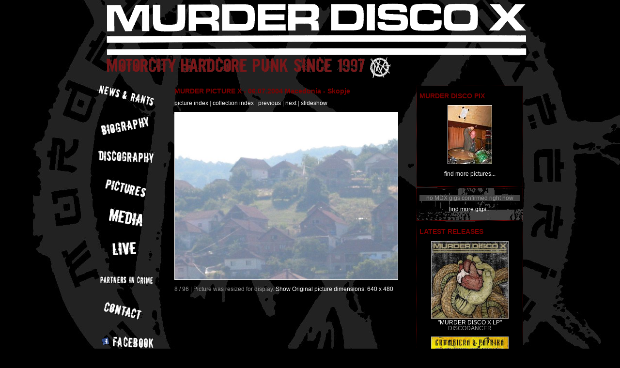

--- FILE ---
content_type: text/html; charset=UTF-8
request_url: https://murderdisco.de/pictures.show.php?col=20040706&num=8&sbjump=1
body_size: 2290
content:
<!DOCTYPE html PUBLIC "-//W3C//DTD XHTML 1.0 Strict//EN"
    "http://www.w3.org/TR/xhtml1/DTD/xhtml1-strict.dtd">
<!-- $Id: pictures.show.php 40 2023-01-24 09:48:41Z ralf $ -->
<html xmlns="http://www.w3.org/1999/xhtml" lang="de" xml:lang="de">
    <head>
        <meta http-equiv="Content-Type" content="text/html; charset=ISO-8859-1" />
        <title>MURDER DISCO X - Motorcity Hardcore-Punk since 1997</title>
        <link rel="stylesheet" type="text/css" href="mdx.css" />
        <link rel="icon" type="image/x-icon" href="images/mde.ico" />
        <link rel="shortcut icon" type="image/x-icon" href="images/mde.ico" />
        <script type="text/javascript" src="js/prototype.js"></script>
        <script type="text/javascript" src="js/scriptaculous.js?load=effects,builder"></script>
        <script type="text/javascript" src="js/lightbox.js"></script>
            </head>
    <body>
<!-- Start Content -->
        <div id="mdx_content">
<!-- Start Header -->
<!-- $Id: mdx_header.template.php 8 2018-10-10 22:31:42Z ralf $ -->
            <div id="mdx_header">
                <a href="/" class="mdx_piclink"><img src="images/mdx_header.png" height="175" width="900" alt="MURDER DISCO X - Motorcity Hardcore-Punk since 1997" title="MURDER DISCO X - Motorcity Hardcore-Punk since 1997" /></a>
            </div>
<!-- End Header -->
<!-- Start Left Bar -->
<!-- $Id: mdx_sidebar_left.template.php 40 2023-01-24 09:48:41Z ralf $ -->
            <div id="mdx_sidebar_left">
                <p><a href="news.php"><img src="images/men_news.png" alt="NEWS &amp; RANTS - News Rants Opinions Gossip" title="NEWS &amp; RANTS - News Rants Opinions Gossip" height="50" width="120" /></a></p>
                <p><a href="biography.php"><img src="images/men_bio.png" alt="BIOGRAPHY - All you vever wanted to know about MDX..." title="BIOGRAPHY - All you vever wanted to know about MDX..." height="50" width="120" /></a></p>
                <p><a href="discography.php"><img src="images/men_discography.png" alt="DISCOGRAPHY - Discography" title="DISCOGRAPHY - Discography" height="50" width="120" /></a></p>
                <p><a href="pictures.php"><img src="images/men_pix.png" alt="PICTURES- we were so young" title="PICTURES- we were so young" height="50" width="120" /></a></p> 
                <p><a href="media.php"><img src="images/men_media.png" alt="MEDIA - Media Downloads - mp3, logos &amp; stuff" title="MEDIA - Media Downloads - mp3, logos &amp; stuff" height="50" width="120" /></a></p>
                <p><a href="gigs.php"><img src="images/men_live.png" alt="LIVE - Past and upcoming Gigs" title="LIVE - Past and upcoming Gigs" height="50" width="120" /></a></p>
                <p><a href="links.php"><img src="images/men_links.png" alt="PARTNERS IN CRIME - some links" title="PARTNERS IN CRIME - some links" height="50" width="120" /></a></p>
                <p><a href="contact.php"><img src="images/men_contact.png" alt="CONTACT - Contact / Imprint / Impressum / DSVGO - Datenschutzerkl&auml;rung" title="CONTACT - Contact / Imprint / Impressum / DSVGO - Datenschutzerkl&auml;rung" height="50" width="120" /></a></p>
                <p><a href="http://www.facebook.com/mdxofficial"><img src="images/men_fb.png" alt="FOR ALL YOU FACEBOOK JUNKIES OUT THERE..." title="FOR ALL YOU FACEBOOK JUNKIES OUT THERE..." height="50" width="120" /></a></p>
                <p><a href="http://murderdiscox.bandcamp.com/"><img src="images/men_bandcamp.png" alt="MURDER DISCO X @ Bandcamp" title="MURDER DISCO X @ Bandcamp" height="20" width="115" /></a></p>
            </div><!-- End Left Bar -->
<!-- Start Right Bar -->
<!-- $Id: mdx_sidebar_right.template.php 40 2023-01-24 09:48:41Z ralf $ -->
            <div id="mdx_sidebar_right">
                <div id="mdx_infobox_pix" class="mdx_infobox">
                    <h1>MURDER DISCO PIX</h1>
                    <p class="mdx_advertisement">
                        <a href="pictures.show.php?col=20100917&amp;num=11&amp;sbjump=1" title="PICTURES- we were so young" class="mdx_piclink_border"><img src="images/20100917/20100917_0011_t.jpg" width="90" height="120" title="PICTURES- we were so young" alt="PICTURES- we were so young" /></a>
                    </p>
                    <p class="mdx_advertisement">
                        <a href="pictures.php" title="PICTURES- we were so young">find more pictures...</a>
                    </p>
                </div>
                <div id="mdx_infobox_gigs" class="mdx_infobox_gigs"> 
                                        <h1></h1>
                     <p class="mdx_gig">
                        no MDX gigs confirmed right now                    </p>
                     <p class="mdx_advertisement">
                        <a href="gigs.php" title="LIVE - Past and upcoming Gigs">find more gigs...</a>
                     </p>
                </div>
                <div id="mdx_infobox_release" class="mdx_infobox">
                    <h1>LATEST RELEASES</h1>
                    <p class="mdx_advertisement">
                        <a href="discography.php#rl_019" title="&quot;MURDER DISCO X LP&quot;"><img src="images/mdx12.front.jpg" width="160" height="160" alt="&quot;MURDER DISCO X LP&quot;" title="&quot;MURDER DISCO X LP&quot;" /></a><br />
                        <a href="discography.php#rl_019" title="&quot;MURDER DISCO X LP&quot;">&quot;MURDER DISCO X LP&quot;</a><br />
                        DISCODANCER
                    </p>
                    <p class="mdx_advertisement">
                    <a href="discography.php#rl_018"  title="&quot;V/A -GROMBIERA &amp; PAPRIKA LP&quot;"><img src="images/grombiera.front.jpg" width="160" height="160" alt="&quot;V/A -GROMBIERA &amp; PAPRIKA LP&quot;" title="&quot;V/A -GROMBIERA &amp; PAPRIKA LP&quot;"/></a><br />
                    <a href="discography.php#rl_018"  title="&quot;V/A -GROMBIERA &amp; PAPRIKA LP&quot;">&quot;V/A -GROMBIERA &amp; PAPRIKA LP&quot;</a><br />
                        <span class="extlink"><a href="http://www.myspace.com/fuckingkillrecords" title="FUCKIN KILL RECORDS MySpace website">FUCKIN KILL RECORDS</a> <img src="images/ext_link.gif" width="10" height="10" alt="external Link" title="external Link" /></span>
                    </p>
                    <p class="mdx_advertisement">
                        <a href="discography.php" title="DISCOGRAPHY - Discography">find more releases...</a>
                    </p>
                </div>
            </div><!-- End Right Bar -->
<!-- Start Main Content -->
            <div id="mdx_gallery">
                <h1>MURDER PICTURE X - 06.07.2004 Macedonia - Skopje</h1>

                <p><a href="pictures.php" title="picture index">picture index</a> |  <a href="pictures.display.php?pix_dir=20040706&amp;pix_num=96&amp;pix_hl=06.07.2004 Macedonia - Skopje&amp;pix_crd=" title="collection index">collection index</a> | <a href="pictures.show.php?col=20040706&amp;num=7&amp;tot=96&amp;pix_hl=06.07.2004+Macedonia+-+Skopje&amp;pix_crd=" title="previous picture">previous</a> | <a href="pictures.show.php?col=20040706&amp;num=9&amp;tot=96&amp;pix_hl=06.07.2004+Macedonia+-+Skopje&amp;pix_crd=" title="next picture">next</a> | <a href="pictures.show.php?col=20040706&amp;num=9&amp;tot=96&amp;pix_hl=06.07.2004+Macedonia+-+Skopje&amp;pix_crd=&amp;slideshow=1" title="slideshow">slideshow</a></p>

<a href="pictures.show.php?col=20040706&amp;num=9&amp;tot=96&amp;pix_hl=06.07.2004+Macedonia+-+Skopje&amp;pix_crd=" class="mdx_piclink_border"><img src="images/20040706/20040706_0008.jpg"  width="460" height="345"  title="20040706_0008.jpg - click for next picture" alt="20040706_0008.jpg - click for next picture" /></a>
<p>8 / 96 | Picture was resized for display. <a href="images/20040706/20040706_0008.jpg" rel="lightbox" title="8 / 96 - original size of 640 x 480">Show Original picture dimensions: 640 x 480</a></p>
                <br /><br /><br /><br /><br /><br /><br /><br /><br /><br /><br /><br />
            </div>
<!-- End Main Content -->
<!-- Start Footer -->
<!-- $Id: mdx_footer.template.php 8 2018-10-10 22:31:42Z ralf $ -->
            <div id="mdx_footer">
                <a href="http://validator.w3.org/check?uri=referer">XHTML 1.0 Strict</a> | <a href="http://jigsaw.w3.org/css-validator/?uri=referer">Valid CSS</a> | &copy; 1997-2026, MURDER DISCO X
            </div>
<!-- End Footer -->
        </div>
<!-- End Content -->
    </body>
</html>